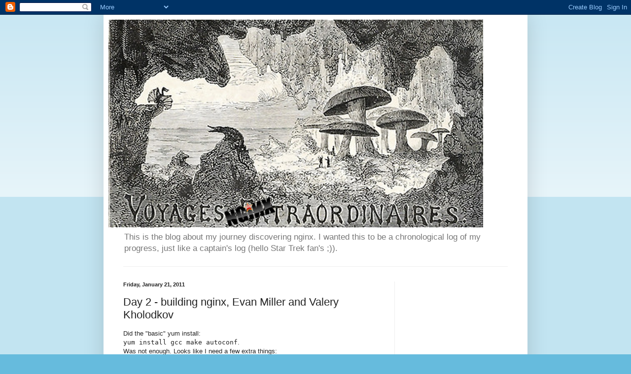

--- FILE ---
content_type: text/html; charset=utf-8
request_url: https://www.google.com/recaptcha/api2/aframe
body_size: 266
content:
<!DOCTYPE HTML><html><head><meta http-equiv="content-type" content="text/html; charset=UTF-8"></head><body><script nonce="tdm7jBKa3DFzkgmYdDx3mw">/** Anti-fraud and anti-abuse applications only. See google.com/recaptcha */ try{var clients={'sodar':'https://pagead2.googlesyndication.com/pagead/sodar?'};window.addEventListener("message",function(a){try{if(a.source===window.parent){var b=JSON.parse(a.data);var c=clients[b['id']];if(c){var d=document.createElement('img');d.src=c+b['params']+'&rc='+(localStorage.getItem("rc::a")?sessionStorage.getItem("rc::b"):"");window.document.body.appendChild(d);sessionStorage.setItem("rc::e",parseInt(sessionStorage.getItem("rc::e")||0)+1);localStorage.setItem("rc::h",'1769757879771');}}}catch(b){}});window.parent.postMessage("_grecaptcha_ready", "*");}catch(b){}</script></body></html>